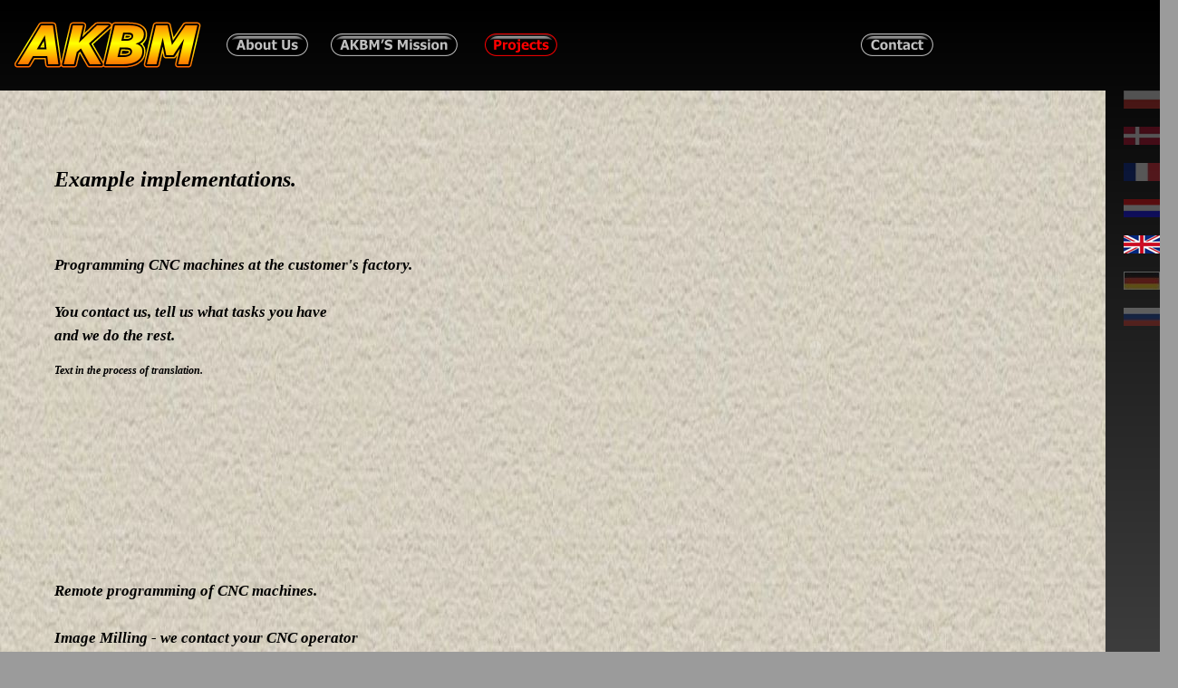

--- FILE ---
content_type: text/html; charset=UTF-8
request_url: https://akbm.pl/en/Project_AKBM.php
body_size: 4100
content:
<!DOCTYPE HTML>
<html>
<head>
<meta http-equiv="content-type" content="text/html; charset=utf-8">
<title>Project AKBM AKBM Engineering and Technology Office</title>
<meta name="description" content="Injection mold design, 3D model design, 3D and 2D documentation design,
cad designer, cam programmer, Krzysztof Badora, injection mold manufacturing, Krzysztof Badora, AKBM, 3D model design, 3D and 2D documentation design, injection mold manufacturing, cnc programs, CAD programmer, CAM programmer, tool room, tool room, Office, office, akbm, Company, firm, production, design, project, product, product production, casts, foundry, injection, injection moulding, detail, detailing, machine tools, machine tool, CNC, cnc, machine, park, machine, technological, facilities, moulds, moulds, pressure, processing, machining, metal, metal, metal, offer, realization, contact, possibilities, technology, quality, our, plastic, plastic, specialization, We specialize, technical, alloy, alloys, alloy, zinc, plastic, plastics, plastic, turning, milling, hollowing, on, EDM, hollowing, cutting, cutting machine, wire cutting, wire cutting machines, wire cutting machines, FANUC, fanuc, drilling, EDM, electroerosion, measurement, scanning, base, lathe, milling machine, milling machines, hollowing machines, Scanner, 3D, cutting, surface, scanner, 3D, digitizing, from, design, to, product, components, sub-assemblies, Examples, realizations, Contact, us, punch, punchings, punches, electrode, electrode, tools, specialist, specialist, hermle iTNC 530, heidenhain, siemens, renishlaw, hass, okuma, agie, rhinoceros, solid works, mastercam, visi,


Translated with www.DeepL.com/Translator (free version)">
<meta name="keywords" content="toolroom, injection molds, machining, cnc machining, cutting tools, blow molds, pressure molds, injection molding, manufacturing of parts">

<meta name="generator" content="Selteco Raptor Web Designer 8">
<link rel=stylesheet type='text/css' href='styles.css'>
<script type="text/javascript" src="http://maps.googleapis.com/maps/api/js?sensor=false"></script><style type="text/css">
#Image1964:link { background-position:0px 0px; }
#Image1964:hover { background-position:0px -25px;  }
#Image1967:link { background-position:0px 0px; }
#Image1967:hover { background-position:0px -25px;  }
#Image1972:link { background-position:0px 0px; }
#Image1972:hover { background-position:0px -25px;  }
#Image1974:link { background-position:0px 0px; }
#Image1974:hover { background-position:0px -25px;  }
#Image2290:link { background-position:0px 0px; }
#Image2290:hover { background-position:0px -20px;  }
#Image2291:link { background-position:0px 0px; }
#Image2291:hover { background-position:0px -20px;  }
#Image2292:link { background-position:0px 0px; }
#Image2292:hover { background-position:0px -20px;  }
#Image2293:link { background-position:0px 0px; }
#Image2293:hover { background-position:0px -20px;  }
#Image2294:link { background-position:0px 0px; }
#Image2294:hover { background-position:0px -20px;  }
#Image2295:link { background-position:0px 0px; }
#Image2295:hover { background-position:0px -20px;  }
#Image2296:link { background-position:0px 0px; }
#Image2296:hover { background-position:0px -20px;  }
</style>

</head>

<body><div style="margin:auto;height:4120px;width:1260px;padding:20px;background-color:#FFFFFF;background-image:url(v16x3000-0-ffffff.png);background-repeat:repeat-x;background-position:top center;" class="page">
<!-- Znaczniki JSON-LD wygenerowane przez Asystenta do oznaczania danych Google. -->
<script type="application/ld+json">
{
  "@context" : "http://schema.org",
  "@type" : "LocalBusiness",
  "name" : "AKBM",
  "image" : "https://akbm.pl/en/File1255.png",
  "telephone" : "+48660322924",
  "email" : "kbadora@akbm.pl",
  "address" : {
    "@type" : "PostalAddress",
    "addressLocality" : "London",
    "addressCountry" : "England"
  },
  "url" : "http://www.akbm.pl/en/index.php"
}
</script>


<script>
  (function(i,s,o,g,r,a,m){i['GoogleAnalyticsObject']=r;i[r]=i[r]||function(){
  (i[r].q=i[r].q||[]).push(arguments)},i[r].l=1*new Date();a=s.createElement(o),
  m=s.getElementsByTagName(o)[0];a.async=1;a.src=g;m.parentNode.insertBefore(a,m)
  })(window,document,'script','//www.google-analytics.com/analytics.js','ga');

  ga('create', 'UA-70907011-1', 'auto');
  ga('send', 'pageview');

</script>


<!-- Smartsupp Live Chat script -->
<script type="text/javascript">
var _smartsupp = _smartsupp || {};
_smartsupp.key = '7c2051d346b04455a61d12201e39daf91249c984';
window.smartsupp||(function(d) {
  var s,c,o=smartsupp=function(){ o._.push(arguments)};o._=[];
  s=d.getElementsByTagName('script')[0];c=d.createElement('script');
  c.type='text/javascript';c.charset='utf-8';c.async=true;
  c.src='https://www.smartsuppchat.com/loader.js?';s.parentNode.insertBefore(c,s);
})(document);
</script><div id="PHP1880" style="position:absolute;left:1160px;top:100px;height:300px;">
1256</div>
<img id="id1220x2960" alt="id1220x2960" style="position:absolute;left:0px;top:100px;height:4020px;width:1220px;margin-right:auto;" src="1220x2960.jpg">
<p id="id103921816" style="position:absolute;left:60px;top:2010px;width:640px;font-family:Verdana;font-size:13pt;color:#000000;font-style:italic;font-weight:bold;text-align:justify;line-height:150%;">Brass, aluminium and zamak die casting moulds.<br>
<br>
</p>
<img id="forma ci nieniowa podest" alt="forma cisnieniowa podest" style="position:absolute;left:60px;top:2090px;height:189px;width:252px;margin-right:auto;" src="forma cisnieniowa podest.png">
<img id=" apa lwa noga do wanny" alt="lapa lwa noga do wanny" style="position:absolute;left:340px;top:2090px;height:189px;width:252px;margin-right:auto;" src="lapa lwa noga do wanny.png">
<img id="ozdoba do karnisza listek podw jny" alt="ozdoba do karnisza listek podwojny" style="position:absolute;left:620px;top:2090px;height:189px;width:252px;margin-right:auto;" src="ozdoba do karnisza listek podwojny.png">
<img id="forma cisnieniowa puszka" alt="forma cisnieniowa puszka" style="position:absolute;left:900px;top:2090px;height:189px;width:252px;margin-right:auto;" src="forma cisnieniowa puszka.png">
<img id="wypraska akcesoria do energetyki" alt="wypraska akcesoria do energetyki" style="position:absolute;left:60px;top:2410px;height:189px;width:252px;margin-right:auto;" src="wypraska akcesoria do energetyki.png">
<img id="wypraska formy wtryskowej korek" alt="wypraska formy wtryskowej korek" style="position:absolute;left:340px;top:2410px;height:189px;width:252px;margin-right:auto;" src="wypraska formy wtryskowej korek.png">
<img id="wypraski zatyczki formy wtryskowe" alt="wypraski zatyczki formy wtryskowe" style="position:absolute;left:620px;top:2410px;height:189px;width:252px;margin-right:auto;" src="wypraski zatyczki formy wtryskowe.png">
<img id="kontowniki do listwy przypodlogowej" alt="kontowniki do listwy przypodlogowej" style="position:absolute;left:900px;top:2410px;height:189px;width:252px;margin-right:auto;" src="kontowniki do listwy przypodlogowej.png">
<p id="id103921816" style="position:absolute;left:60px;top:3430px;width:640px;font-family:Verdana;font-size:12pt;color:#000000;font-style:italic;font-weight:bold;text-align:justify;line-height:150%;">Service support.</p>
<p id="id103921816" style="position:absolute;left:60px;top:3750px;width:640px;font-family:Verdana;font-size:13pt;color:#000000;font-style:italic;font-weight:bold;text-align:justify;line-height:150%;"><font size="3">Preparation for manufacturing process automation.<br>
</font>
</p>
<img id="Robtyka i automatyka" alt="Robtyka i automatyka" style="position:absolute;left:60px;top:3810px;height:245px;width:185px;margin-right:auto;" src="Robtyka i automatyka.png">
<img id="Stanowisko do projektowania i programowania" alt="Stanowisko do projektowania i programowania" style="position:absolute;left:300px;top:3810px;height:245px;width:392px;margin-right:auto;" src="Stanowisko do projektowania i programowania.png">
<img id="Roboty przemys owe" alt="Roboty przemyslowe" style="position:absolute;left:740px;top:3810px;height:245px;width:409px;margin-right:auto;" src="Roboty przemyslowe.png">
<img id="model 3d forma wtryskowa" alt="model 3d forma wtryskowa" style="position:absolute;left:60px;top:3050px;height:318px;width:545px;margin-right:auto;" src="model 3d forma wtryskowa.png">
<img id="model formy ko ki sko ne" alt="model formy kolki skosne" style="position:absolute;left:620px;top:3050px;height:317px;width:545px;margin-right:auto;" src="model formy kolki skosne.png">
<img id="rysunki 2d dokumentacja formy" alt="rysunki 2d dokumentacja formy" style="position:absolute;left:60px;top:2630px;height:378px;width:540px;margin-right:auto;" src="rysunki 2d dokumentacja formy.png">
<img id="rysunki 2d forma wtryskowa" alt="rysunki 2d forma wtryskowa" style="position:absolute;left:620px;top:2630px;height:378px;width:541px;margin-right:auto;" src="rysunki 2d forma wtryskowa.png">
<img id="Maszyny Halbronn" alt="Maszyny Halbronn" style="position:absolute;left:60px;top:3490px;height:212px;width:282px;margin-right:auto;" src="Maszyny Halbronn.png">
<img id="Maszyna OKK Halbronn" alt="Maszyna OKK Halbronn" style="position:absolute;left:380px;top:3490px;height:212px;width:173px;margin-right:auto;" src="Maszyna OKK Halbronn.png">
<img id="Maszyna Alzmetall Halbronn" alt="Maszyna Alzmetall Halbronn" style="position:absolute;left:600px;top:3490px;height:212px;width:233px;margin-right:auto;" src="Maszyna Alzmetall Halbronn.png">
<img id="Alzmetall GS1200" alt="Alzmetall GS1200" style="position:absolute;left:860px;top:3490px;height:212px;width:293px;margin-right:auto;" src="Alzmetall GS1200.png">
<p id="id103921816" style="position:absolute;left:60px;top:2350px;width:640px;font-family:Verdana;font-size:13pt;color:#000000;font-style:italic;font-weight:bold;text-align:justify;line-height:150%;">Plastic injection moulds.<br>
</p>
<p id="id103921816" style="position:absolute;left:60px;top:180px;width:440px;font-family:Verdana;font-size:18pt;color:#000000;font-style:italic;font-weight:bold;text-align:justify;line-height:150%;">Example implementations.</p>
<div id="YouTube1948" style="position:absolute;left:650px;top:1560px;height:411px;width:500px;"><object width="500" height="411" >
<param name="MOVIE" VALUE="https://www.youtube.com/v/jRaeza-ipMg?&rel=0"><param name="PLAY" VALUE="true">
<param name="LOOP" VALUE="true">
<param name="AllowFullScreen" VALUE="TRUE">
<param name="QUALITY" VALUE="high">
<EMBED SRC="https://www.youtube.com/v/jRaeza-ipMg?&rel=0" WIDTH="500" HEIGHT="411" PLAY="true" LOOP="true" AllowFullScreen="true" TYPE="application/x-shockwave-flash">
</OBJECT></div>
<p id="id103921816" style="position:absolute;left:60px;top:1560px;width:520px;font-family:Verdana;font-size:13pt;color:#000000;font-style:italic;font-weight:bold;text-align:justify;line-height:150%;">3D design. A coffee cup.<br>
<br>
Here is an example of how 3D models are created.<br>
Then, by designing the right tools, manufacturing process is developed.<br>
<br>
We can create any model for you.<br>
<br>
</p>
<div id="YouTube1949" style="position:absolute;left:650px;top:1100px;height:411px;width:500px;"><object width="500" height="411" >
<param name="MOVIE" VALUE="https://www.youtube.com/v/VUOsXfxE-b4?&rel=0"><param name="PLAY" VALUE="true">
<param name="LOOP" VALUE="true">
<param name="AllowFullScreen" VALUE="TRUE">
<param name="QUALITY" VALUE="high">
<EMBED SRC="https://www.youtube.com/v/VUOsXfxE-b4?&rel=0" WIDTH="500" HEIGHT="411" PLAY="true" LOOP="true" AllowFullScreen="true" TYPE="application/x-shockwave-flash">
</OBJECT></div>
<p id="id103921816" style="position:absolute;left:60px;top:1100px;width:540px;font-family:Verdana;font-size:13pt;color:#000000;font-style:italic;font-weight:bold;text-align:justify;line-height:150%;">Artistic design. Artistic manufacturing.<br>
If you have concepts and want to implement them<br>
or need support.<br>
<br>
We know how to turn your concepts into reality<br>
and if we don’t, we will learn how to do it :)<br>
<br>
# Blanking dies<br>
# Stamping dies<br>
# Trimming dies<br>
# Manufacture from metal<br>
</p>
<a style="position:absolute;left:365px;top:37px;height:25px;width:140px;background-image:url(File1964_over.png);margin-right:auto;display:block;" id="Image1964" href="AKBM_S_Mssion.php"></a>
<a style="position:absolute;left:535px;top:37px;height:25px;width:80px;background-image:url(File1967_over.png);margin-right:auto;display:block;" id="Image1967" href="Project_AKBM.php"></a>
<a style="position:absolute;left:950px;top:37px;height:25px;width:80px;background-image:url(File1972_over.png);margin-right:auto;display:block;" id="Image1972" href="Contact_AKBM.php"></a>
<a style="position:absolute;left:250px;top:37px;height:25px;width:90px;background-image:url(File1974_over.png);margin-right:auto;display:block;" id="Image1974" href="http://akbm.pl/en/index.php"></a>
<a href="http://akbm.pl/en/index.php"><img id="2035" alt="AKBM" style="position:absolute;left:15px;top:5px;height:85px;width:219px;margin-right:auto;" src="File2035.png"></a>
<p id="id103921816" style="position:absolute;left:60px;top:640px;width:540px;font-family:Verdana;font-size:13pt;color:#000000;font-style:italic;font-weight:bold;line-height:150%;">Remote programming of CNC machines.<br>
<br>
Image Milling - we contact your CNC operator<br>
and us perform remote programming.<br>
<br>
If you would like to find out more<br>
we invite you to contact us by phone.</p>
<div id="YouTube2242" style="position:absolute;left:650px;top:640px;height:411px;width:500px;"><object width="500" height="411" >
<param name="MOVIE" VALUE="https://www.youtube.com/v/iVnuR0w9NMw?&rel=0"><param name="PLAY" VALUE="true">
<param name="LOOP" VALUE="true">
<param name="AllowFullScreen" VALUE="TRUE">
<param name="QUALITY" VALUE="high">
<EMBED SRC="https://www.youtube.com/v/iVnuR0w9NMw?&rel=0" WIDTH="500" HEIGHT="411" PLAY="true" LOOP="true" AllowFullScreen="true" TYPE="application/x-shockwave-flash">
</OBJECT></div>
<p id="id103921816" style="position:absolute;left:60px;top:280px;width:540px;font-family:Verdana;font-size:13pt;color:#000000;font-style:italic;font-weight:bold;line-height:150%;">Programming CNC machines at the customer's factory.<br>
<br>
You contact us, tell us what tasks you have<br>
and we do the rest.</p>
<div id="YouTube2243" style="position:absolute;left:650px;top:180px;height:411px;width:500px;"><object width="500" height="411" >
<param name="MOVIE" VALUE="https://www.youtube.com/v/jGej5MpbL_4?&rel=0"><param name="PLAY" VALUE="true">
<param name="LOOP" VALUE="true">
<param name="AllowFullScreen" VALUE="TRUE">
<param name="QUALITY" VALUE="high">
<EMBED SRC="https://www.youtube.com/v/jGej5MpbL_4?&rel=0" WIDTH="500" HEIGHT="411" PLAY="true" LOOP="true" AllowFullScreen="true" TYPE="application/x-shockwave-flash">
</OBJECT></div>
<p id="id103921816" style="position:absolute;left:60px;top:400px;width:540px;font-family:Verdana;font-size:9pt;color:#000000;font-style:italic;font-weight:bold;line-height:150%;">Text in the process of translation.</p>
<a style="position:absolute;left:1240px;top:260px;height:20px;width:40px;background-image:url(File2290_over.png);margin-right:auto;display:block;" id="Image2290" href="http://akbm.pl/en/index.php"></a>
<a style="position:absolute;left:1240px;top:300px;height:20px;width:40px;background-image:url(File2291_over.png);opacity:0.300000;filter:alpha(opacity=30);margin-right:auto;display:block;" id="Image2291" href="http://akbm.pl/de/index.php"></a>
<a style="position:absolute;left:1240px;top:180px;height:20px;width:40px;background-image:url(File2292_over.png);opacity:0.300000;filter:alpha(opacity=30);margin-right:auto;display:block;" id="Image2292" href="http://akbm.pl/fr/index.php"></a>
<a style="position:absolute;left:1240px;top:100px;height:20px;width:40px;background-image:url(File2293_over.png);opacity:0.300000;filter:alpha(opacity=30);margin-right:auto;display:block;" id="Image2293" href="http://akbm.pl"></a>
<a style="position:absolute;left:1240px;top:220px;height:20px;width:40px;background-image:url(File2294_over.png);opacity:0.300000;filter:alpha(opacity=30);margin-right:auto;display:block;" id="Image2294" href="http://akbm.pl/nl/index.php"></a>
<a style="position:absolute;left:1240px;top:340px;height:20px;width:40px;background-image:url(File2295_over.png);opacity:0.300000;filter:alpha(opacity=30);margin-right:auto;display:block;" id="Image2295" href="http://akbm.pl/rus/index.php"></a>
<a style="position:absolute;left:1240px;top:140px;height:20px;width:40px;background-image:url(File2296_over.png);opacity:0.300000;filter:alpha(opacity=30);margin-right:auto;display:block;" id="Image2296" href="http://akbm.pl/dun/index.php"></a>
</div>


<div style="margin:auto;height:50px;width:1300px;overflow:visible;">
<p id="id35947744" style="position:absolute;left:15px;top:12px;width:421px;font-size:9pt;line-height:150%;"><b>© Copyright 1998-2025 AKBM - All Rights Reserved</b></p>
<span id="Text51" style="position:absolute;left:990px;top:17px;font-weight:bold;">Design and CNC Technology: K.Badora</span>
</div>

</body>
</html>


--- FILE ---
content_type: text/css
request_url: https://akbm.pl/en/styles.css
body_size: 527
content:
body { width:100%; margin:0px; padding:0px; background-color:#9B9B9B; }
div.page {  }
p,pre,div,form,table,span,img,marquee { position:relative; padding:0px; margin:0px; text-align:left;}
table { border-spacing:0px; border-collapse:collapse; }
tr { vertical-align:top; }
ol,ul { margin:0 0 0 20px; padding: 0px;}
img { border:none; }
li { background-repeat:no-repeat;  }
body { font-family:'Verdana';font-size:9pt;}
p,span {
font-family:Verdana;
font-size:9pt;
color:#000000;
font-style:normal;
font-weight:normal;
margin-top:0px; margin-bottom:12px;
}
h1 {
font-family:Trebuchet MS;
font-size:28pt;
color:#696969;
font-style:normal;
font-weight:bold;
margin-top:0px; margin-bottom:12px;
}
h2 {
font-family:Verdana;
font-size:18pt;
color:#949494;
font-style:normal;
font-weight:normal;
margin-top:0px; margin-bottom:12px;
}
h3 {
font-family:Times New Roman;
font-size:18pt;
color:#000000;
font-style:normal;
font-weight:bold;
margin-top:0px; margin-bottom:12px;
}
h4 {
font-family:Arial;
font-size:12pt;
color:#808080;
font-style:normal;
font-weight:normal;
margin-top:0px; margin-bottom:12px;
}
h5 {
font-family:Courier;
font-size:12pt;
color:#008000;
font-style:normal;
font-weight:normal;
margin-top:0px; margin-bottom:12px;
}
h6 {
font-family:Verdana;
font-size:10pt;
color:#000000;
font-style:normal;
font-weight:bold;
margin-top:0px; margin-bottom:12px;
}
pre {
font-family:Courier;
font-size:9pt;
color:#000000;
font-style:normal;
font-weight:normal;
margin-top:0px; margin-bottom:12px;
}
input[type=text] {
font-family:Arial;
font-size:10pt;
background-color:#FFFFFF;
font-style:normal;
font-weight:normal;
padding:2px;
border:1px solid #7F9DB9;margin-top:0px; margin-bottom:12px;
}
input[type=submit] {
font-family:Arial;
font-size:10pt;
font-style:normal;
font-weight:normal;
margin-top:0px; margin-bottom:12px;
}
textarea {
font-family:Courier;
font-size:9pt;
background-color:#FFFFFF;
font-style:normal;
font-weight:normal;
padding:2px;
border:1px solid #7F9DB9;margin-top:0px; margin-bottom:12px;
}
select {
font-family:Arial;
font-size:10pt;
background-color:#FFFFFF;
font-style:normal;
font-weight:normal;
border:1px solid #7F9DB9;margin-top:0px; margin-bottom:12px;
}
a {
color:#000000;
text-decoration:none;
}
a:hover {
text-decoration:underline; color:inherit;}


a.redlink:link,visited {
font-family:'Verdana';
color:#FF0000;
font-weight:bold;
text-decoration:inherit;
margin-right:auto;
}
.redlink:hover {
text-decoration:inherit;

}


--- FILE ---
content_type: text/plain
request_url: https://www.google-analytics.com/j/collect?v=1&_v=j102&a=1005112699&t=pageview&_s=1&dl=https%3A%2F%2Fakbm.pl%2Fen%2FProject_AKBM.php&ul=en-us%40posix&dt=Project%20AKBM%20AKBM%20Engineering%20and%20Technology%20Office&sr=1280x720&vp=1280x720&_u=IEBAAEABAAAAACAAI~&jid=85716348&gjid=44898425&cid=250897496.1768575603&tid=UA-70907011-1&_gid=149510958.1768575603&_r=1&_slc=1&z=656034403
body_size: -448
content:
2,cG-NNN1NVSM75